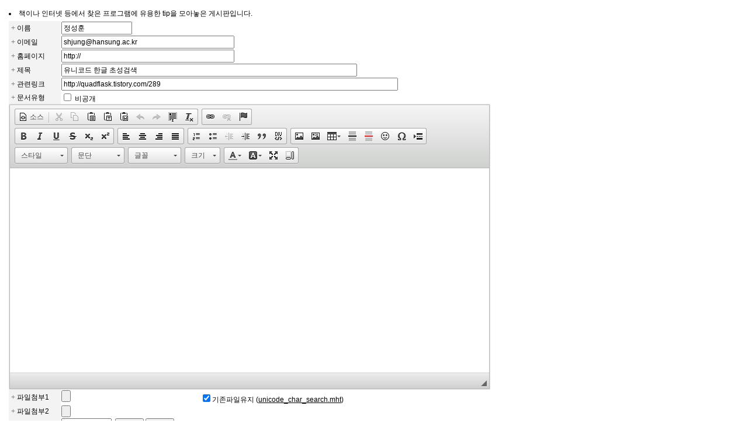

--- FILE ---
content_type: text/html; charset=EUC-KR
request_url: http://itsys.hansung.ac.kr/cgi-bin/kplus/board.php3?table=programming_tip&query=modify&p=1&l=7-145834
body_size: 3368
content:
<!------------------------------------------------------------------------------

	PROGRAM NAME : KIMS PLUS ( PHP + FILE )
	VERSION : 1.0

	PROGRAMMER : KIM SEONG-HO (kims@kimsmall21.com)
	HOMEPAGE : http://www.kimsmall21.com , KOREA

	COPYRIGHT KIM SEONG-HO ALL RIGHTS RESERVED.

	본 프로그램에 대한 자세한 정보 및 최신버젼은 홈페이지(kimsmall21.com)에서
	확인할 수 있습니다.

-------------------------------------------------------------------------------->


<HTML>
<HEAD><TITLE>프로그래밍 팁</TITLE>
<!--<meta http-equiv="X-UA-Compatible" content="IE=EmulateIE8"/>-->	<!-- 호환성보기 --> 
<META HTTP-EQUIV='Content-Type' CONTENT='text/html; charset=EUC-KR'>
<STYLE>
<!--
A:link {text-decoration:none; color:BLACK;}
A:active {text-decoration:none; color:RED;}
A:visited {text-decoration:none; color:BLACK;}
A:hover {  text-decoration:underline; color:RED;}
-->
</STYLE>
<STYLE>
.OPINION {BORDER:1 SOLID GRAY; BACKGROUND-COLOR:WHITE; FONT-FAMILY: 돋움; COLOR:GREEN;
font-size:9pt; padding-top:3; border-top-width:0; border-right-width:0; border-bottom-width:1; border-left-width:0; border-color:CCCCCC; border-top-style:none; border-right-style:none; border-bottom-style:solid; border-left-style:none;}
.inv {color:white; background-color:#9999FF;}
p,br,body,table,td,input,select{font-family: Arial, 돋움, sans-serif; font-size: 9pt; line-height: 140%; font-weight: 400;}
img{border : 0;}
A:link {text-decoration:none; color:black;}
A:visited {text-decoration:none; color:black;}
A:hover {text-decoration:none;  color:#3E8FFC;}
P{margin-top:8px;margin-bottom:8px;} /* 원래 2px, 2px  그후 8px, 8px */


div.content A:link {text-decoration:none; color:#0000EE;}
div.content A:visited {text-decoration:none; color:#551A8B;}
div.content A:hover {text-decoration:none;  color:red;}
</STYLE>

</HEAD>
<BODY BGCOLOR='WHITE' BACKGROUND='' LEFTMARGIN='10' TOPMARGIN='10' MARGINWIDTH='10' MARGINHEIGHT='10'>
<A NAME=top></A>
<DIV ALIGN='left'>
<TABLE WIDTH='800' BORDER='0' CELLSPACING='0' CELLPADDING='5'>
<TR><TD WIDTH=100%><li> 책이나 인터넷 등에서 찾은 프로그램에 유용한 tip을 모아놓은 게시판입니다.
<script language="javascript" src="/WebEditor/ckeditor.js"></script>

<script language=javascript>
function allset(resp_id,num) {
	var chec=document.board_write;
	if(chec.ALL.checked == true) {
		for(i=0 ; i < num ; i++) {
			if(i != resp_id) {
				chec["MEM_MAIL_OK"+i].checked = true;
			}
		}
	}else{
		for(i=0 ; i < num ; i++) {
			if(i != resp_id) {
				chec["MEM_MAIL_OK"+i].checked = false;
			}
		}
	}
}

function Board_Form() {
	var chec=document.board_write;
	if ( !chec.NAME.value.length ) {
		alert('이름을 입력해 주세요.');
		return false;
	}
	if ( !chec.SUBJECT.value.length ) {
		alert('제목을 입력해 주세요.');
		return false;
	}
	if ( (chec.upfile.value || chec.FILELINK.value) && chec.upfile.value == chec.FILELINK.value ) {
		alert('첨부파일1과 첨부파일2가 같은 파일입니다.');
		return false;
	}
// added by shjung start (분류선택필)
	/*
	if ( chec.CATE_NAME.value) {
        if ( chec.CATEGORY.value == chec.CATE_NAME.value) {
            alert( chec.CATE_NAME.value +'를 선택해 주세요.');
            return false;
        }
    }
	*/
	/*
	if ( chec.MODE.value == "Source" ) {
		chec.HTML.value = "text";
	}else{
		chec.HTML.value = "checked";
	}
	*/
// added by shjung end
	// 패스워드 입력을 체크하지 않도록 하기위하면 다음의 if 문 을 주석 ( // ) 으로 막아주세요.
	if ( !chec.PASS.value.length ) {
		if (confirm('\n패스워드를 등록하지 않으면 글을 수정하거나 삭제할 수 없습니다.\n\n패스워드 없이 글을 등록하시겠습니까?\n')) return true;
		return false;
	}
}
</script>


<FORM method='POST' action='./board/include/MODIFY_DATA.php3' 
enctype='multipart/form-data' onsubmit='return Board_Form();' name='board_write'>
<INPUT TYPE=HIDDEN NAME=table ID=table VALUE='programming_tip'>
<INPUT TYPE=HIDDEN NAME=query VALUE='modifydata'>
<INPUT TYPE=HIDDEN NAME=l VALUE='7-145834'>
<INPUT TYPE=HIDDEN NAME=uid VALUE=''>
<INPUT TYPE=HIDDEN NAME=p VALUE='1'>
<INPUT TYPE=HIDDEN NAME=re VALUE='1'>
<INPUT TYPE=HIDDEN NAME=Upload_File_Name VALUE=''>
<INPUT TYPE=HIDDEN NAME=Upload_File_Size VALUE=''>
<INPUT TYPE=HIDDEN NAME=Upload_File_Size1 VALUE='650806'>
<INPUT TYPE=HIDDEN NAME=Upload_File_Name1 VALUE='unicode_char_search.mht'>
<INPUT TYPE=HIDDEN NAME=CATE_NAME VALUE='분류'> 

<TABLE WIDTH='100%' CELLSPACING='0' CELLPADDING='1' BORDER='0' BGCOLOR='#F7F7F7'>
<TR>
<TD COLSPAN=2 BACKGROUND='./board/skin/KIMSPLUS_DEFAULT/image/view_topbg.gif' HEIGHT='5'> </TD>
</TR>
</TABLE>


<TABLE WIDTH='100%' CELLSPACING=0 CELLPADDING=1>


<TR>
<TD BGCOLOR='#F3F3F3' NOWRAP>&nbsp;<FONT COLOR=GRAY>+</FONT> 이름</TD>
<TD BGCOLOR='#FFFFFF'> <INPUT TYPE=TEXT CLASS=INPUT NAME=NAME SIZE=15 VALUE='정성훈'></TD></TR>
<TR>
<TD BGCOLOR='#F3F3F3' NOWRAP>&nbsp;<FONT COLOR=GRAY>+</FONT> 이메일</TD>
<TD BGCOLOR='#FFFFFF'> <INPUT TYPE=TEXT CLASS=INPUT NAME=EMAIL SIZE=40 VALUE='shjung@hansung.ac.kr'></TD>
</TR>
<TR>
<TD BGCOLOR='#F3F3F3' NOWRAP>&nbsp;<FONT COLOR=GRAY>+</FONT> 홈페이지</TD>
<TD BGCOLOR='#FFFFFF'> <INPUT TYPE=TEXT CLASS=INPUT NAME=HOME_URL SIZE=40 VALUE='http://'></TD>
</TR>


<TR>
<TD BGCOLOR='#F3F3F3' NOWRAP>&nbsp;<FONT COLOR=GRAY>+</FONT> 제목</TD>
<TD BGCOLOR='#FFFFFF'> <INPUT TYPE=TEXT CLASS=INPUT NAME=SUBJECT SIZE=70 VALUE='유니코드 한글 초성검색'></TD>
<!--<TD BGCOLOR='#FFFFFF'> <INPUT TYPE=TEXT CLASS=INPUT NAME=SUBJECT SIZE=40 VALUE='유니코드 한글 초성검색' MAXLENGTH=140></TD> MAXLENGTH removed by shjung-->	
</TR>

<TR>
<TD BGCOLOR='#F3F3F3' NOWRAP>&nbsp;<FONT COLOR=GRAY>+</FONT> 관련링크</TD>
<TD BGCOLOR='#FFFFFF'> <INPUT TYPE=TEXT CLASS=INPUT NAME=PREVIEW SIZE=80 VALUE='http://quadflask.tistory.com/289'></TD>
</TR>

<TR>
<TD BGCOLOR='#F3F3F3' NOWRAP>&nbsp;<FONT COLOR=GRAY>+</FONT> 문서유형</TD>
<TD BGCOLOR='#FFFFFF'>


 
<!--
<select name=HTML>
		<option value='text'>TEXT ONLY</option>
	<option value='br'>HTML+&ltBR&gt</option>
	<option value='checked' selected>HTML ONLY</option>
	</SELECT>
-->
	<INPUT TYPE=hidden NAME=HTML value="checked">

			<INPUT TYPE=checkbox NAME=SECRET VALUE=checked > 비공개
	&nbsp;

</TD>
</TR>
<TR>
<TD COLSPAN=2 BGCOLOR='#F3F3F3' ALIGN=CENTER>

<!------------------------------------- 리플라이 시작 ------------------------------------>
<!------------------------------------- 리플라이 끝 ------------------------------------>

<TEXTAREA style='word-wrap:break-word; word-break:break-all;' NAME=CONTENT class="ckeditor"  ROWS=18 COLS=110 style="width:99%; background-image:url('./board/image/text_line.gif');font-family:돋움; line-height:130%;"></TEXTAREA>
</TD>
</TR>
<TR>
<TD BGCOLOR='#F3F3F3' NOWRAP>&nbsp;<FONT COLOR=GRAY>+</FONT> 파일첨부1</TD>
<TD BGCOLOR='#FFFFFF'> <INPUT TYPE=FILE CLASS=INPUT name='FILELINK' SIZE=36><INPUT TYPE=CHECKBOX NAME=Upload_File_Save1 VALUE='Y' checked><A HREF='./board/table/programming_tip/upload/unicode_char_search.mht' TARGET=_blank>기존파일유지 (<u>unicode_char_search.mht</u>)</A></TD>
</TR>

<TR>
<TD BGCOLOR='#F3F3F3' NOWRAP>&nbsp;<FONT COLOR=GRAY>+</FONT> 파일첨부2</TD>
<TD BGCOLOR='#FFFFFF'> <INPUT TYPE=FILE CLASS=INPUT name='upfile' SIZE=36></TD>
</TR>


<!-- shjung add start 2021.02.04 -->
</TR>
<!-- shjung add end 2021.02.04 -->

<TR>
<TD BGCOLOR='#F3F3F3' NOWRAP>&nbsp;<FONT COLOR=GRAY>+</FONT> 패스워드</TD>
<TD BGCOLOR='#FFFFFF'>

	<!-- 내가 수정 시에 설정한 $PASS 를 자동으로 넣어 줌 -->
	<!-- 나 아닌 다른 사람은 이렇게 하면 안됨 : 글 작성한 사람의 PASS로 자동으로 설정됨으로 -->
			<INPUT TYPE=PASSWORD CLASS=INPUT NAME=PASS SIZE=10 VALUE=''>
	
&nbsp;<INPUT TYPE=SUBMIT CLASS=INPUT VALUE=' 수 정 '>
<INPUT TYPE=BUTTON CLASS=INPUT VALUE=' 뒤 로 ' onclick=javascript:history.go(-1)>
</TD>
</TR>
</TABLE>

<TABLE WIDTH='100%' CELLSPACING='0' CELLPADDING='1' BORDER='0' BGCOLOR='#F7F7F7'>
<TR>
<TD COLSPAN=2 BACKGROUND='./board/skin/KIMSPLUS_DEFAULT/image/view_bottombg.gif' HEIGHT='5'> </TD>
</TR>
</TABLE>

<FONT COLOR=GRAY>
+ 패스워드를 입력해 주셔야 글 수정 및 삭제가 가능합니다.<BR>
+ 업로드는 <font color=blue>100MB</font> 까지 가능합니다.<BR>
+ 업로드는 링크도 가능합니다.(링크방법 : http://www.kimsmall21.com/xxx.gif)<BR>
+ 파일첨부시 두개의 파일을 모두 업로드할 경우, 첨부파일1만 자동실행됩니다.<BR>
+ 욕설 및 기타 성격에 맞지 않는 글은 삼가 주세요.<BR>
</FONT>
</DIV>
</FORM>
</TD></TR></TABLE></DIV></BODY></HTML>
<!-----------------------------------------------------------------------------
초기시간 : 1769261602.1748
종료시간 : 1769261602.1766
-------------------------------------------------------------------------------
실행시간 : 0.0018119812011719
------------------------------------------------------------------------------>


--- FILE ---
content_type: application/javascript
request_url: http://itsys.hansung.ac.kr/WebEditor/plugins/autolink/plugin.js?t=G87E
body_size: 1927
content:
/**
 * @license Copyright (c) 2003-2019, CKSource - Frederico Knabben. All rights reserved.
 * For licensing, see LICENSE.md or https://ckeditor.com/legal/ckeditor-oss-license
 */

( function() {
	'use strict';

	var doubleQuoteRegex = /"/g;

	CKEDITOR.plugins.add( 'autolink', {
		requires: 'clipboard,textmatch',

		init: function( editor ) {
			var urlTemplate = new CKEDITOR.template( '<a href="{link}">{text}</a>' ),
				emailTemplate = new CKEDITOR.template( '<a href="mailto:{link}">{text}</a>' );

			editor.on( 'paste', function( evt ) {
				if ( evt.data.dataTransfer.getTransferType( editor ) == CKEDITOR.DATA_TRANSFER_INTERNAL ) {
					return;
				}

				var data = evt.data.dataValue;

				// If we found "<" it means that most likely there's some tag and we don't want to touch it.
				if ( data.indexOf( '<' ) > -1 ) {
					return;
				}

				if ( matchLink( data ) ) {
					evt.data.dataValue = getHtmlToInsert( data );
					evt.data.type = 'html';
				}
			} );

			// IE has its own link completion and we don't want to interfere with it.
			if ( CKEDITOR.env.ie && !CKEDITOR.env.edge ) {
				return;
			}

			var commitKeystrokes = editor.config.autolink_commitKeystrokes || CKEDITOR.config.autolink_commitKeystrokes;
			editor.on( 'key', function( evt ) {
				if ( editor.mode !== 'wysiwyg' || CKEDITOR.tools.indexOf( commitKeystrokes, evt.data.keyCode ) == -1 ) {
					return;
				}

				var matched = CKEDITOR.plugins.textMatch.match( editor.getSelection().getRanges()[ 0 ], matchCallback );

				if ( matched ) {
					insertLink( matched );
				}

			} );

			function insertLink( match ) {
				var selection = editor.getSelection();
				// We don't want to insert a link if selection is already inside another link.
				if ( selection.getRanges()[ 0 ].startContainer.getAscendant( 'a', true ) ) {
					return;
				}

				selection.selectRanges( [ match.range ] );
				editor.insertHtml( getHtmlToInsert( match.text ), 'text' );

				if ( !CKEDITOR.env.webkit ) {
					// Make sure that link cannot be modified right after insertion
					// by moving selection at the end of inserted node.
					var insertionRange = selection.getRanges()[ 0 ],
						newRange = editor.createRange();

					newRange.setStartAfter( insertionRange.startContainer );
					selection.selectRanges( [ newRange ] );
				}
			}

			function tryToEncodeLink( data ) {
				// If enabled use link plugin to encode email link.
				if ( editor.plugins.link ) {
					var link = CKEDITOR.dom.element.createFromHtml( data ),
						linkData = CKEDITOR.plugins.link.parseLinkAttributes( editor, link ),
						attributes = CKEDITOR.plugins.link.getLinkAttributes( editor, linkData );

					if ( !CKEDITOR.tools.isEmpty( attributes.set ) ) {
						link.setAttributes( attributes.set );
					}

					if ( attributes.removed.length ) {
						link.removeAttributes( attributes.removed );
					}

					link.removeAttribute( 'data-cke-saved-href' );

					return link.getOuterHtml();
				}
				return data;
			}

			function getHtmlToInsert( text ) {
				var opts = {
						text: text,
						link: text.replace( doubleQuoteRegex, '%22' )
					},
					template = opts.link.match( CKEDITOR.config.autolink_urlRegex ) ?
						urlTemplate.output( opts )
						: emailTemplate.output( opts );

				return tryToEncodeLink( template );
			}

			function matchCallback( text, offset ) {
				var parts = text.slice( 0, offset )
						.split( /\s+/ ),
					query = parts[ parts.length - 1 ];

				if ( !query ) {
					return null;
				}

				if ( !matchLink( query ) ) {
					return null;
				}

				return { start: text.lastIndexOf( query ), end: offset };
			}

			function matchLink( query ) {
				return query.match( CKEDITOR.config.autolink_urlRegex ) ||
					query.match( CKEDITOR.config.autolink_emailRegex );
			}
		}
	} );

	/**
	 * The [Auto Link](https://ckeditor.com/cke4/addon/autolink) plugin keystrokes used to finish link completion.
	 *
	 * ```javascript
	 * // Default configuration (13 = Enter, 32 = space).
	 * config.autolink_commitKeystrokes = [ 9, 13 ];
	 * ```
	 *
	 * Commit keystrokes can be also disabled by setting it to an empty array.
	 *
	 * ```javascript
	 * // Disable autolink commit keystrokes.
	 * config.autolink_commitKeystrokes = [];
	 * ```
	 *
	 * @since 4.11.0
	 * @cfg {Number/Number[]} [autolink_commitKeystrokes=[ 13, 32 ]]
	 * @member CKEDITOR.config
	 */
	CKEDITOR.config.autolink_commitKeystrokes = [ 13, 32 ];

	/**
	 * Regex used by the [Auto Link](https://ckeditor.com/cke4/addon/autolink) plugin to match URL adresses.
	 *
	 * @cfg {RegExp} [autolink_urlRegex]
	 * @since 4.11.0
	 * @member CKEDITOR.config
	 */
	CKEDITOR.config.autolink_urlRegex = /^(https?|ftp):\/\/(-\.)?([^\s\/?\.#]+\.?)+(\/[^\s]*)?[^\s\.,]$/i;
	// Regex by Imme Emosol.

	/**
	 * Regex used by the [Auto Link](https://ckeditor.com/cke4/addon/autolink) plugin to match email adresses.
	 *
	 * @cfg {RegExp} [autolink_emailRegex]
	 * @since 4.11.0
	 * @member CKEDITOR.config
	 */
	CKEDITOR.config.autolink_emailRegex = /^[a-zA-Z0-9.!#$%&'*+\/=?^_`{|}~-]+@[a-zA-Z0-9](?:[a-zA-Z0-9-]{0,61}[a-zA-Z0-9])?(?:\.[a-zA-Z0-9](?:[a-zA-Z0-9-]{0,61}[a-zA-Z0-9])?)*$/;
	// Regex by (https://html.spec.whatwg.org/#e-mail-state-(type=email)).
} )();


--- FILE ---
content_type: application/javascript
request_url: http://itsys.hansung.ac.kr/WebEditor/plugins/base64image/lang/en.js?t=G87E
body_size: 281
content:
/*
Translation from original CKEDITOR language files:
Copyright (c) 2003-2014, CKSource - Frederico Knabben. All rights reserved.
For licensing, see LICENSE.html or http://ckeditor.com/license
*/
CKEDITOR.plugins.setLang("base64image","en",{
	"alt":"Alternative Text",
	"lockRatio":"Lock Ratio",
	"vSpace":"VSpace",
	"hSpace":"HSpace",
	"border":"Border"
});

--- FILE ---
content_type: application/javascript
request_url: http://itsys.hansung.ac.kr/WebEditor/config.js?t=G87E
body_size: 2131
content:
/**
 * @license Copyright (c) 2003-2016, CKSource - Frederico Knabben. All rights reserved.
 * For licensing, see LICENSE.md or http://ckeditor.com/license
 */

CKEDITOR.editorConfig = function( config ) {
	// Define changes to default configuration here. For example:
	// config.language = 'fr';
	// config.uiColor = '#AADC6E';
	//

	config.extraAllowedContent = 'hr[style]'; // <hr>에 style 속성 허용
    config.toolbar =[
        ['Source','-','Cut','Copy','Paste','PasteText','PasteFromWord','Undo','Redo','SelectAll','RemoveFormat'],['Link','Unlink','Anchor'],
        '/',
        ['Bold','Italic','Underline','Strike', 'Subscript','Superscript'],
        ['JustifyLeft','JustifyCenter','JustifyRight','JustifyBlock'],
        ['NumberedList','BulletedList','Outdent','Indent','Blockquote','CreateDiv'],
        ['Image','base64image','Table','HorizontalRule','customhr','Smiley','SpecialChar','PageBreak'],
        //['base64image','Table','HorizontalRule','Smiley','SpecialChar','PageBreak'],
        ['Styles','Format','Font','FontSize','TextColor','BGColor','Maximize', 'ShowBlocks']
    ];
	config.font_names = '굴림; 돋움; 궁서; HY견고딕; HY견명조; 휴먼둥근헤드라인;' 
            + '휴먼매직체; 휴먼모음T; 휴먼아미체; 휴먼엑스포; 휴먼옛체; 휴먼편지체;' 
            +  CKEDITOR.config.font_names;

	config.width=820;	// TEXTAREA width 조정
	config.height=350;	// TEXTAREA height 조정
	//config.extraPlugins = 'btquicktable';
	//config.extraPlugins = 'base64image,quicktable,autolink';	
	config.extraPlugins = 'pastebase64,base64image,customhr,quicktable,autolink';	
	config.pasteFilter = null;
	config.filebrowserUploadUrl = '/WebEditor/upload/upload.php';
};


CKEDITOR.config.extraAllowedContent = 'hr[style]'; // <hr>에 style 속성 허용
CKEDITOR.config.language='ko';
CKEDITOR.config.allowedContent = true;

//CKEDITOR.config.extraPlugins = 'autolink';
//CKEDITOR.config.extraPlugins = 'textmatch';
//CKEDITOR.config.extraPlugins = 'clipboard';

//CKEDITOR.config.fillEmptyBlocks = false;
CKEDITOR.config.enterMode=CKEDITOR.ENTER_BR;
//CKEDITOR.config.htmlEncodeOutput = true;

/*
 * 아래 것이 있으면 upload image 를 자동으로 anchor tag 거는 것이 동작 안함
 */
/*
CKEDITOR.replace( 'editor', {
    // 1) 필터를 최대한 풀어서 <pre><code>를 건드리지 않게
    allowedContent: true,
    // 2) 혹시 ACF를 쓰고 싶다면, 최소한 pre/code는 그대로 허용
    extraAllowedContent: 'pre code(*)[*]{*}',
    // (선택) 줄바꿈 처리 관련해서 자동 단락화 방지
    autoParagraph: false


        qtRows: 10, // Count of rows
        qtColumns: 10, // Count of columns
        qtBorder: '1', // Border of inserted table
        qtWidth: '90%', // Width of inserted table
        qtStyle: { 'border-collapse' : 'collapse' },
        qtClass: 'test', // Class of table
        qtCellPadding: '0', // Cell padding table
        qtCellSpacing: '0', // Cell spacing table
        qtPreviewBorder: '4px double black', // preview table border 
        qtPreviewSize: '4px', // Preview table cell size 
        qtPreviewBackground: '#c8def4' // preview table background (hover)
});

CKEDITOR.on( 'instanceReady', function( ev )
   {
      var editor = ev.editor,
      dataProcessor = editor.dataProcessor,
      htmlFilter = dataProcessor && dataProcessor.htmlFilter;
      htmlFilter.addRules({
         a : function ( element ){
            element.attributes['target']="_blank";
         }
      });
   });
*/


CKEDITOR.on('dialogDefinition', function (ev) {
    var dialogName = ev.data.name;
    var dialogDefinition = ev.data.definition;
    var dialog = dialogDefinition.dialog;
    var editor = ev.editor;

    if (dialogName == 'image') {
        dialogDefinition.onOk = function (e) {
			var org = editor.getData();

			var img = new Image();

            var imageSrcUrl = e.sender.originalElement.$.src;
			img.src = imageSrcUrl;

			img.onload = function () {
				var img_width = this.width;

				if(img_width > 780) {
					img_width = 780;
				}

			  	var htmlimg = '<img src="' + imageSrcUrl + '" width="' + img_width +'" />';	// new
				var htmlstring = '<a href="' + imageSrcUrl + '" target=_blank>' + htmlimg + '</a>';
				htmlstring = org + htmlstring;
				editor.setData(htmlstring);
			}
        };
    }
});

CKEDITOR.on('instanceReady', function(){
	for(i in CKEDITOR.instances) {
		this.instances[i].on('blur', function(){
		var mytext="";
		try{
			mytext = this.element.$.value;
		}catch(e){}
			var myDiv = $('<div>'+mytext+'</div>');
			$.each(myDiv.find('a'), function(){
				if($(this).attr('target') == null)
				$(this).attr('target','_blank');
			});
		this.setData(myDiv[0].innerHTML);
		this.element.setValue(myDiv[0].innerHTML);
		});
	}
});




--- FILE ---
content_type: application/javascript
request_url: http://itsys.hansung.ac.kr/WebEditor/plugins/pastebase64/plugin.js?t=G87E
body_size: 1539
content:
(function () {
    'use strict';

    CKEDITOR.plugins.add('pastebase64', {
        init: init
    });

    function init(editor) {
        if (editor.addFeature) {
            editor.addFeature({
                allowedContent: 'img[alt,id,!src]{width,height};'
            });
        }

        editor.on("contentDom", function () {
            var editableElement = editor.editable ? editor.editable() : editor.document;
            editableElement.on("paste", onPaste, null, { editor: editor });
        });
    }

    function onPaste(event) {
        var editor = event.listenerData && event.listenerData.editor;
        var $event = event.data.$;
        var clipboardData = $event.clipboardData;
        var found = false;
        var imageType = /^image/;

        if (!clipboardData) {
            return;
        }

		// Retrieve the pasted content
	    var pasteContent = clipboardData.getData('text/html') || '';
	    var urlImageRegex = /<img([^>]+)src=["'](http[^"']*)["'][^>]*>/gi;
	
	    // If URL-based image exists, wrap it with <a> tag
	    if (urlImageRegex.test(pasteContent)) {
	        pasteContent = pasteContent.replace(urlImageRegex, function (match, attributes, url) {
    			// Extract existing width value, if any
    			var existingWidthMatch = attributes.match(/width=["'](\d+)["']/i);
    			if (existingWidthMatch) {
        			var existingWidth = parseInt(existingWidthMatch[1], 10);
        			// If existing width is greater than 780, set it to 780 and wrap with <a>
        			if (existingWidth > 780) {
            			attributes = attributes.replace(/width=["']\d+["']/i, 'width="780"');
            			imgTag = `<img ${attributes}src="${url}">`;
            			return `<a href="${url}" target="_blank">${imgTag}</a>`;
        			} else {
            			// Keep the original width and no <a> tag
            			imgTag = `<img ${attributes}src="${url}">`;
            			return imgTag;
        			}
				} else {
        			// If no width is present, keep the original image and do not wrap with <a>
        			imgTag = `<img ${attributes}src="${url}">`;
        			return imgTag;
    			}
	        });
	
	        // Clear the editor and set the new content
	        event.cancel(); // Stop the default paste behavior
	        editor.setData(pasteContent); // Replace all content in the editor
	        return;
	    }
	
			// For test -------------------------------------------- start
			// for test alert(pasteContent);
		 	// alert(pasteContent);
			// clipboardData.clearData();
			// clipboardData.setData('text/html', pasteContent);
			// editor.insertHtml(pasteContent);
			// For test -------------------------------------------- end

        // Insert base64 image only if no URL image is found
        return Array.prototype.forEach.call(clipboardData.types, function (type, i) {
            if (found) {
                return;
            }

            if (type.match(imageType) || clipboardData.items[i].type.match(imageType)) {
                readImageAsBase64(clipboardData.items[i], editor);
                found = true;
            }
        });
    }

	function readImageAsBase64(item, editor) {
	    if (!item || typeof item.getAsFile !== 'function') {
	        return;
	    }
	
	    var file = item.getAsFile();
	    var reader = new FileReader();
	
	    reader.onload = function (evt) {
	        var img = new Image();
	        img.src = evt.target.result;
	
	        img.onload = function () {
	            // Check image width and conditionally set it
	            var width = img.width > 780 ? '780' : img.width;
	
	            var element = editor.document.createElement('img', {
	                attributes: {
	                    src: evt.target.result,
	                    width: width,
	                    style: 'cursor: pointer;', // Add pointer cursor for clickable effect
	                    onclick: `openImage('${evt.target.result}')` // Add onclick event
	                }
	            });
	
	            // Use a timeout callback to prevent a bug where insertElement inserts at first caret
	            setTimeout(function () {
	                editor.insertElement(element);
	            }, 10);
	        };
	    };
	
	    reader.readAsDataURL(file);
	}
	
})();



--- FILE ---
content_type: application/javascript
request_url: http://itsys.hansung.ac.kr/WebEditor/plugins/textmatch/plugin.js?t=G87E
body_size: 3061
content:
/**
 * @license Copyright (c) 2003-2019, CKSource - Frederico Knabben. All rights reserved.
 * For licensing, see LICENSE.md or https://ckeditor.com/legal/ckeditor-oss-license
 */

'use strict';

( function() {

	CKEDITOR.plugins.add( 'textmatch', {} );

	/**
	 * A global namespace for methods exposed by the [Text Match](https://ckeditor.com/cke4/addon/textmatch) plugin.
	 *
	 * The most important function is {@link #match} which performs a text
	 * search in the DOM.
	 *
	 * @singleton
	 * @class
	 * @since 4.10.0
	 */
	CKEDITOR.plugins.textMatch = {};

	/**
	 * Allows to search in the DOM for matching text using a callback which operates on strings instead of text nodes.
	 * Returns {@link CKEDITOR.dom.range} and the matching text.
	 *
	 * ```javascript
	 *	var range = editor.getSelection().getRanges()[ 0 ];
	 *
	 *	CKEDITOR.plugins.textMatch.match( range, function( text, offset ) {
	 *		// Let's assume that text is 'Special thanks to #jo.' and offset is 21.
	 *		// The offset "21" means that the caret is between '#jo' and '.'.
	 *
	 *		// Get the text before the caret.
	 *		var left = text.slice( 0, offset ),
	 *			// Will look for a literal '#' character and at least two word characters.
	 *			match = left.match( /#\w{2,}$/ );
	 *
	 *		if ( !match ) {
	 *			return null;
	 *		}
	 *
	 *		// The matching fragment is the '#jo', which can
	 *		// be identified by the following offsets: { start: 18, end: 21 }.
	 *		return { start: match.index, end: offset };
	 *	} );
	 * ```
	 *
	 * @member CKEDITOR.plugins.textMatch
	 * @param {CKEDITOR.dom.range} range A collapsed range &mdash; the position from which the scanning starts.
	 * Usually the caret position.
	 * @param {Function} testCallback A callback executed to check if the text matches.
	 * @param {String} testCallback.text The full text to check.
	 * @param {Number} testCallback.rangeOffset An offset of the `range` in the `text` to be checked.
	 * @param {Object} [testCallback.return] The position of the matching fragment (`null` if nothing matches).
	 * @param {Number} testCallback.return.start The offset of the start of the matching fragment.
	 * @param {Number} testCallback.return.end The offset of the end of the matching fragment.
	 *
	 * @returns {Object/null} An object with information about the matching text or `null`.
	 * @returns {String} return.text The matching text.
	 * The text does not reflect the range offsets. The range could contain additional,
	 * browser-related characters like {@link CKEDITOR.dom.selection#FILLING_CHAR_SEQUENCE}.
	 * @returns {CKEDITOR.dom.range} return.range A range in the DOM for the text that matches.
	 */
	CKEDITOR.plugins.textMatch.match = function( range, callback ) {
		var textAndOffset = CKEDITOR.plugins.textMatch.getTextAndOffset( range ),
			fillingCharSequence = CKEDITOR.dom.selection.FILLING_CHAR_SEQUENCE,
			fillingSequenceOffset = 0;

		if ( !textAndOffset ) {
			return;
		}

		// Remove filling char sequence for clean query (#2038).
		if ( textAndOffset.text.indexOf( fillingCharSequence ) == 0 ) {
			fillingSequenceOffset = fillingCharSequence.length;

			textAndOffset.text = textAndOffset.text.replace( fillingCharSequence, '' );
			textAndOffset.offset -= fillingSequenceOffset;
		}

		var result = callback( textAndOffset.text, textAndOffset.offset );

		if ( !result ) {
			return null;
		}

		return {
			range: CKEDITOR.plugins.textMatch.getRangeInText( range, result.start, result.end + fillingSequenceOffset ),
			text: textAndOffset.text.slice( result.start, result.end )
		};
	};

	/**
	 * Returns a text (as a string) in which the DOM range is located (the function scans for adjacent text nodes)
	 * and the offset of the caret in that text.
	 *
	 * ## Examples
	 *
	 * * `{}` is the range position in the text node (it means that the text node is **not** split at that position).
	 * * `[]` is the range position in the element (it means that the text node is split at that position).
	 * * `.` is a separator for text nodes (it means that the text node is split at that position).
	 *
	 * Examples:
	 *
	 * ```
	 *	Input: <p>he[]llo</p>
	 *	Result: { text: 'hello', offset: 2 }
	 *
	 *	Input: <p>he.llo{}</p>
	 *	Result: { text: 'hello', offset: 5 }
	 *
	 *	Input: <p>{}he.ll<i>o</i></p>
	 *	Result: { text: 'hell', offset: 0 }
	 *
	 *	Input: <p>he{}<i>ll</i>o</p>
	 *	Result: { text: 'he', offset: 2 }
	 *
	 *	Input: <p>he<i>ll</i>o.m{}y.friend</p>
	 *	Result: { text: 'omyfriend', offset: 2 }
	 * ```
	 *
	 * @member CKEDITOR.plugins.textMatch
	 * @param {CKEDITOR.dom.range} range
	 * @returns {Object/null}
	 * @returns {String} return.text The text in which the DOM range is located.
	 * @returns {Number} return.offset An offset of the caret.
	 */
	CKEDITOR.plugins.textMatch.getTextAndOffset = function( range ) {
		if ( !range.collapsed ) {
			return null;
		}

		var text = '', offset = 0,
			textNodes = CKEDITOR.plugins.textMatch.getAdjacentTextNodes( range ),
			nodeReached = false,
			elementIndex,
			startContainerIsText = ( range.startContainer.type != CKEDITOR.NODE_ELEMENT );

		if ( startContainerIsText ) {
			// Determining element index in textNodes array.
			elementIndex = indexOf( textNodes, function( current ) {
				return range.startContainer.equals( current );
			} );
		} else {
			// Based on range startOffset decreased by first text node index.
			elementIndex = range.startOffset - ( textNodes[ 0 ] ? textNodes[ 0 ].getIndex() : 0 );
		}

		var max = textNodes.length;
		for ( var i = 0; i < max; i += 1 ) {
			var currentNode = textNodes[ i ];
			text += currentNode.getText();

			// We want to increase text offset only when startContainer is not reached.
			if ( !nodeReached ) {
				if ( startContainerIsText ) {
					if ( i == elementIndex ) {
						nodeReached = true;
						offset += range.startOffset;
					} else {
						offset += currentNode.getText().length;
					}
				} else {
					if ( i == elementIndex ) {
						nodeReached = true;
					}

					// In below example there are three text nodes in p element and four possible offsets ( 0, 1, 2, 3 )
					// We are going to increase offset while iteration:
					// index 0 ==> 0
					// index 1 ==> 3
					// index 2 ==> 3 + 3
					// index 3 ==> 3 + 3 + 2

					// <p> foo bar ba </p>
					//    0^^^1^^^2^^3
					if ( i > 0 ) {
						offset += textNodes[ i - 1 ].getText().length;
					}

					// If element index at last element we also want to increase offset.
					if ( max == elementIndex && i + 1 == max ) {
						offset += currentNode.getText().length;
					}
				}
			}
		}

		return {
			text: text,
			offset: offset
		};
	};

	/**
	 * Transforms the `start` and `end` offsets in the text generated by the {@link #getTextAndOffset}
	 * method into a DOM range.
	 *
	 * ## Examples
	 *
	 * * `{}` is the range position in the text node (it means that the text node is **not** split at that position).
	 * * `.` is a separator for text nodes (it means that the text node is split at that position).
	 *
	 * Examples:
	 *
	 * ```
	 *	Input: <p>f{}oo.bar</p>, 0, 3
	 *	Result: <p>{foo}.bar</p>
	 *
	 *	Input: <p>f{}oo.bar</p>, 1, 5
	 *	Result: <p>f{oo.ba}r</p>
	 * ```
	 *
	 * @member CKEDITOR.plugins.textMatch
	 * @param {CKEDITOR.dom.range} range
	 * @param {Number} start A start offset.
	 * @param {Number} end An end offset.
	 * @returns {CKEDITOR.dom.range} Transformed range.
	 */
	CKEDITOR.plugins.textMatch.getRangeInText = function( range, start, end ) {
		var resultRange = new CKEDITOR.dom.range( range.root ),
			elements = CKEDITOR.plugins.textMatch.getAdjacentTextNodes( range ),
			startData = findElementAtOffset( elements, start ),
			endData = findElementAtOffset( elements, end );

		resultRange.setStart( startData.element, startData.offset );
		resultRange.setEnd( endData.element, endData.offset );

		return resultRange;
	};

	/**
	 * Creates a collection of adjacent text nodes which are between DOM elements, starting from the given range.
	 * This function works only for collapsed ranges.
	 *
	 * ## Examples
	 *
	 * * `{}` is the range position in the text node (it means that the text node is **not** split at that position).
	 * * `.` is a separator for text nodes (it means that the text node is split at that position).
	 *
	 * Examples:
	 *
	 * ```
	 *	Input: <p>he.llo{}</p>
	 *	Result: [ 'he', 'llo' ]
	 *
	 *	Input: <p>{}he.ll<i>o</i></p>
	 *	Result:  [ 'he', 'll' ]
	 *
	 *	Input: <p>he{}<i>ll</i>o.</p>
	 *	Result:  [ 'he' ]
	 *
	 *	Input: <p>he<i>ll</i>{}o.my.friend</p>
	 *	Result: [ 'o', 'my', 'friend' ]
	 * ```
	 *
	 * @member CKEDITOR.plugins.textMatch
	 * @param {CKEDITOR.dom.range} range
	 * @return {CKEDITOR.dom.text[]} An array of text nodes.
	 */
	CKEDITOR.plugins.textMatch.getAdjacentTextNodes = function( range ) {
		if ( !range.collapsed ) {
			throw new Error( 'Range must be collapsed.' ); // %REMOVE_LINE%
			// Reachable in prod mode.
			return []; // jshint ignore:line
		}

		var collection = [],
			siblings,
			elementIndex,
			node, i;

		if ( range.startContainer.type != CKEDITOR.NODE_ELEMENT ) {
			siblings = range.startContainer.getParent().getChildren();
			elementIndex = range.startContainer.getIndex();
		} else {
			siblings = range.startContainer.getChildren();
			elementIndex = range.startOffset;
		}

		i = elementIndex;
		while ( node = siblings.getItem( --i ) ) {
			if ( node.type == CKEDITOR.NODE_TEXT ) {
				collection.unshift( node );
			} else {
				break;
			}
		}

		i = elementIndex;
		while ( node = siblings.getItem( i++ ) ) {
			if ( node.type == CKEDITOR.NODE_TEXT ) {
				collection.push( node );
			} else {
				break;
			}
		}

		return collection;
	};

	function findElementAtOffset( elements, offset ) {
		var max = elements.length,
			currentOffset = 0;
		for ( var i = 0; i < max; i += 1 ) {
			var current = elements[ i ];
			if ( offset >= currentOffset && currentOffset + current.getText().length >= offset ) {
				return {
					element: current,
					offset: offset - currentOffset
				};
			}

			currentOffset += current.getText().length;
		}

		return null;
	}

	function indexOf( arr, checker ) {
		for ( var i = 0; i < arr.length; i++ ) {
			if ( checker( arr[ i ] ) ) {
				return i;
			}
		}

		return -1;
	}
} )();


--- FILE ---
content_type: application/javascript
request_url: http://itsys.hansung.ac.kr/WebEditor/plugins/customhr/plugin.js?t=G87E
body_size: 826
content:
/**
 * @license Copyright (c) 2003-2025, CKSource Holding sp. z o.o. All rights reserved.
 * CKEditor 4 LTS ("Long Term Support") is available under the terms of the Extended Support Model.
 */

/**
 * @fileOverview Horizontal Rule plugin.
 */

( function() {
	var horizontalruleCmd = {
		canUndo: false, // The undo snapshot will be handled by 'insertElement'.
		exec: function( editor ) {
			var hr = editor.document.createElement( 'hr' );
			hr.setAttribute('style', 'margin: 24px 0; border: 2; border-top: 5px solid #f88;');
			editor.insertElement( hr );
		},

		allowedContent: 'hr[style]',
		requiredContent: 'hr'
	};

	var pluginName = 'customhr';

	// Register a plugin named "customhr".
	CKEDITOR.plugins.add( pluginName, {
		// jscs:disable maximumLineLength
		lang: 'af,ar,az,bg,bn,bs,ca,cs,cy,da,de,de-ch,el,en,en-au,en-ca,en-gb,eo,es,es-mx,et,eu,fa,fi,fo,fr,fr-ca,gl,gu,he,hi,hr,hu,id,is,it,ja,ka,km,ko,ku,lt,lv,mk,mn,ms,nb,nl,no,oc,pl,pt,pt-br,ro,ru,si,sk,sl,sq,sr,sr-latn,sv,th,tr,tt,ug,uk,vi,zh,zh-cn', // %REMOVE_LINE_CORE%
		// jscs:enable maximumLineLength
		icons: 'customhr', // %REMOVE_LINE_CORE%
		hidpi: true, // %REMOVE_LINE_CORE%
		init: function( editor ) {
			if ( editor.blockless )
				return;

			editor.addCommand( pluginName, horizontalruleCmd );
			editor.ui.addButton && editor.ui.addButton( 'customhr', {
				label: editor.lang.horizontalrule.toolbar,
				command: pluginName,
				toolbar: 'insert,40'
			} );
		}
	} );
} )();


--- FILE ---
content_type: application/javascript
request_url: http://itsys.hansung.ac.kr/WebEditor/plugins/base64image/plugin.js?t=G87E
body_size: 506
content:
CKEDITOR.plugins.add("base64image", {
    lang    : ["af","ar","bg","bn","bs","ca","cs","cy","da","de","el","en","en-au","en-ca","en-gb","eo","es"],
    requires:   "dialog",
    icons   :   "base64image",
    hidpi   :   true,
    init    :   function(editor){
        var pluginName = 'base64imageDialog';

        editor.ui.addButton("base64image", {
            label: editor.lang.common.image_intext,
            command: pluginName,
            toolbar: "insert"
        });

        CKEDITOR.dialog.add(pluginName, this.path + "dialogs/base64image.js");

        var allowed = 'img[alt,!src]{border-style,border-width,float,height,margin,margin-bottom,margin-left,margin-right,margin-top,width}';
        var required = 'img[alt,src]';

        editor.addCommand(pluginName, new CKEDITOR.dialogCommand(pluginName, {
            allowedContent: allowed,
            requiredContent: required,
            contentTransformations: [
                ['img{width}: sizeToStyle', 'img[width]: sizeToAttribute'],
                ['img{float}: alignmentToStyle', 'img[align]: alignmentToAttribute']
            ]
        }));

    }
});



--- FILE ---
content_type: application/javascript
request_url: http://itsys.hansung.ac.kr/WebEditor/plugins/customhr/lang/ko.js?t=G87E
body_size: 245
content:
/*
Copyright (c) 2003-2025, CKSource Holding sp. z o.o. All rights reserved.
CKEditor 4 LTS ("Long Term Support") is available under the terms of the Extended Support Model.
*/
CKEDITOR.plugins.setLang( 'customhr', 'ko', {
	toolbar: '가로 줄 삽입(me)'
} );


--- FILE ---
content_type: application/javascript
request_url: http://itsys.hansung.ac.kr/WebEditor/plugins/quicktable/plugin.js?t=G87E
body_size: 2521
content:
CKEDITOR.plugins.add( 'quicktable', {
	requires: 'table,panelbutton,floatpanel',
	lang: 'af,ar,bg,bn,bs,ca,cs,cy,da,de,el,en,en-au,en-ca,en-gb,eo,es,et,eu,fa,fi,fo,fr,fr-ca,gl,gu,he,hi,hr,hu,id,is,it,ja,ka,km,ko,ku,lt,lv,mk,mn,ms,nb,nl,no,pl,pt,pt-br,ro,ru,si,sk,sl,sq,sr,sr-latn,sv,th,tr,ug,uk,vi,zh,zh-cn', // %REMOVE_LINE_CORE%
	afterInit: function( editor ) {
		var conf = editor.config,
			quickRows = conf.qtRows || 20,
			quickColumns = conf.qtColumns || 20,
			quickBorder = conf.qtBorder || '1',
			quickStyle = conf.qtStyle || null,
			quickClass = conf.qtClass || '',
			quickCellPadding = conf.qtCellPadding || '1',
			quickCellSpacing = conf.qtCellSpacing || '1',
			quickWidth = conf.qtWidth || '780px',
			quickPreviewSize = conf.qtPreviewSize || '14px',
			quickPreviewBorder = conf.qtPreviewBorder || '1px solid #aaa',
			quickPreviewBackground = conf.qtPreviewBackground || '#e5e5e5';
			
		function makeElement( name ) {
			return new CKEDITOR.dom.element( name, editor.document );
		}

		function insertTable( rowCount, columnCount ) {
			var table = makeElement( 'table' );
			var tbody = table.append( makeElement( 'tbody' ) );

			for ( var i = 0; i < rowCount; i++ ) {
				var row = tbody.append( makeElement( 'tr' ) );
				for ( var j = 0; j < columnCount; j++ ) {
					var cell = row.append( makeElement( 'td' ) );
					cell.appendBogus();
				}
			}

			conf.qtCellPadding !== null && table.setAttribute( 'cellpadding', quickCellPadding );
			conf.qtCellSpacing !== null && table.setAttribute( 'cellspacing', quickCellSpacing );
			conf.qtBorder !== null && table.setAttribute( 'border', quickBorder );
			table.setAttribute( 'class', quickClass );
			table.setStyles( quickStyle );
			table.setStyle('border-collapse', 'collapse');	// added by shjung (2017-04-14)
			conf.qtWidth !== null && table.setStyle( 'width', quickWidth );
			editor.insertElement( table );
			
			// Fire event for showborders plugin (so hidden borders are visible)
			editor.fire('removeFormatCleanup', table);
		}

		function renderQuickTable(panel) {
			var output = [];

			var clickFn = CKEDITOR.tools.addFunction( function( i, j ) {
				insertTable( parseInt( i, 10 ) + 1, parseInt( j, 10 ) + 1 );
				panel.hide();
			} );

			output.push( '<a style="display:block" _cke_focus=1 hidefocus=true href="javascript:void(1)">' +
				'<table role="presentation" cellspacing=1 cellpadding=1 style="width: 100%; margin: 0 auto 3px;table-layout:fixed;">' );

			for ( var i = 0; i < quickRows; i++ ) {
				output.push( '<tr>' );
				for ( var j = 0; j < quickColumns; j++ ) {
					output.push( '<td style="border: ' + quickPreviewBorder + ';width:'+quickPreviewSize+';height:'+quickPreviewSize+';" data-i="' + i + '" data-j="' + j + '"' +
						' onclick="CKEDITOR.tools.callFunction(', clickFn, ',\'', i, '\',\'', j, '\'); return false;"' +
					'></td>' );
				}
				output.push('</tr>');
			}

			output.push( '</table></a>' );

			return output.join( '' );
		}

		var selection = {row: -1, column: -1};
		function select( label, table, rowCount, columnCount ) {
			var rows = table.$.tBodies[0].rows;
			for ( var i = 0; i < rows.length; i++ ) {
				var cells = rows[i].cells;
				for ( var j = 0; j < cells.length; j++ ) {
					var cell = cells[j];
					if ( i < rowCount && j < columnCount ) {
						cell.style.background = quickPreviewBackground;
					} else {
						cell.style.background = '';
					}
				}
			}
			selection.row = rowCount - 1;
			selection.column = columnCount - 1;
			label.setText( rowCount + ' × ' + columnCount + ' ' + editor.lang.table.toolbar );
		}
		
		editor.ui.add( 'Table', CKEDITOR.UI_PANELBUTTON, {
			label: editor.lang.table.toolbar,
			command: 'table',
			modes: { wysiwyg: 1 },
			editorFocus: 0,
			toolbar: 'insert,30',

			caption: null,
			table: null,

			panel: {
				css: CKEDITOR.skin.getPath( 'editor' ),
				attributes: { role: 'listbox', 'aria-label': editor.lang.table.toolbar }
			},

			onBlock: function( panel, block ) {
				block.autoSize = true;
				block.element.addClass( 'cke_colorblock' );

				var caption = new CKEDITOR.dom.element( 'div' );
				caption.setStyles( { 'text-align': 'center', 'margin': '3px 0' } );
				block.element.append( caption );
				this.caption = caption;

				var tableWrapper = CKEDITOR.dom.element.createFromHtml( renderQuickTable(panel) );
				this.table = this.addEvents(tableWrapper);
				block.element.append( tableWrapper );

				var moreButton = this.createMoreButton();
				block.element.append( moreButton );

				CKEDITOR.ui.fire( 'ready', this );
				
				block.keys = this.assignKeys(block.keys);
			},
			
			assignKeys: function(keys){
				var rtl = editor.lang.dir == 'rtl';
				keys[ rtl ? 37 : 39 ] = 'next'; // ARROW-RIGHT
				keys[ 40 ] = 'next'; // ARROW-DOWN
				keys[ 9 ] = 'next'; // TAB
				keys[ rtl ? 39 : 37 ] = 'prev'; // ARROW-LEFT
				keys[ 38 ] = 'prev'; // ARROW-UP
				keys[ CKEDITOR.SHIFT + 9 ] = 'prev'; // SHIFT + TAB
				keys[ 32 ] = 'click'; // SPACE
				return keys;
			},
			
			addEvents: function(tableWrapper){
				var table = this.table = tableWrapper.getFirst();
				var caption = this.caption;
				table.on( 'mouseleave', function( evt ) {
					select( caption, table, 1, 1 );
				} );
				table.on( 'mousemove', function( evt ) {
					var target = evt.data.getTarget();
					if ( target.getName() == 'td' ) {
						var i = parseInt( target.getAttribute( 'data-i' ), 10 );
						var j = parseInt( target.getAttribute( 'data-j' ), 10 );
						select( caption, table, i + 1, j + 1 );
					}
				} );
				tableWrapper.on( 'keydown', function( evt ) {
					var keystroke = evt.data.getKeystroke(),
						row = selection.row,
						column = selection.column;

					switch ( keystroke ) {
						case 37: // ARROW-LEFT
							column--;
							break;
						case 39: // ARROW-RIGHT
							column++;
							break;
						case 40: // ARROW-DOWN
							row++;
							break;
						case 38: // ARROW-UP
							row--;
							break;
						case 13: // ENTER
						case 32: // SPACE
							insertTable( row + 1, column + 1 );
							return;
						default:
							return;
					}

					if ( row < 0 || column < 0 ) {
						this.panel.hide();
						return;
					}

					if ( row > quickRows - 1 || column > quickColumns - 1 ) {
						editor.execCommand( 'table' );
					}
					select( caption, table, row + 1, column + 1 );
					evt.data.preventDefault();
					evt.data.stopPropagation();
				});
				
				return table;
			},
			
			createMoreButton: function() {
				var moreButton = new CKEDITOR.dom.element( 'a' );
				moreButton.setAttributes( {
					_cke_focus: 1,
					hidefocus: true,
					title: editor.lang.quicktable.more,
					href: 'javascript:void("' + editor.lang.quicktable.more + '")',
					role: 'option'
				} );
				moreButton.addClass( 'cke_colormore' );
				moreButton.setText( editor.lang.quicktable.more );
				moreButton.setStyle( 'text-align', 'center' );
				moreButton.on( 'click', function( evt ) {
					editor.execCommand( 'table' );
					evt.data.preventDefault();
				} );
				
				return moreButton;
			},
			
			onOpen: function() {
				select( this.caption, this.table, 1, 1 );
			}
		} );
	}
});
